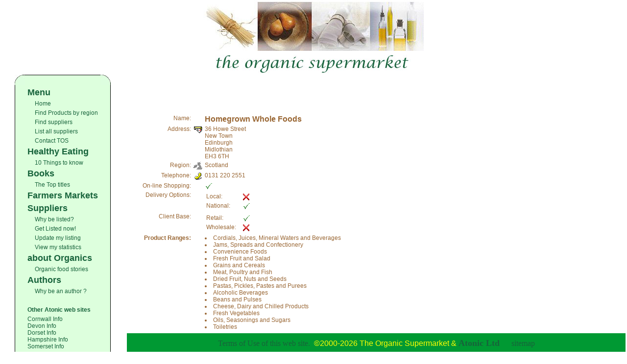

--- FILE ---
content_type: text/html
request_url: http://www.organic-supermarket.co.uk/detail.asp?compno=5218
body_size: 3858
content:

<html>
<head>
<title>Organic food from Homegrown Whole Foods Edinburgh</title>
<meta http-equiv="Content-Type" content="text/html; charset=iso-8859-1">
<meta name="keywords" content="organic food, organic , Edinburgh, Midlothian, ">
<meta name="description" content="">
<link rel="SHORTCUT ICON" href="images/favicon.ico" />
<link rel="stylesheet" href="style.css" type="text/css">
   <!-- link and key for google maps -->

    <script language="javascript" type="text/javascript" src="http://maps.google.com/maps?file=api&amp;v=2.67&amp;key=ABQIAAAAEMtorxb6n_XlZxYYmRpV-xQxsrqp4xuun86UTQrW1z-33nNy9RSWxtyQJ3xODzhrFfjZMFhi5w_Y3w" type="text/javascript"></script>


    <!-- link and key for google maps - testing on localhost -->
<!--
    <script language="javascript" type="text/javascript" src="http://maps.google.com/maps?file=api&amp;v=2.67&amp;key=ABQIAAAAEMtorxb6n_XlZxYYmRpV-xR1CRdBQ3N8vPBtVLQlQGDTWS3jlxQGmbIQtWvBHuMpUuZ075SgHEUTLg" type="text/javascript"></script>
-->

    <!-- link and key for google maps - testing on test server -->
<!--
    <script language="javascript" type="text/javascript" src="http://maps.google.com/maps?file=api&amp;v=2.67&amp;key=ABQIAAAAEMtorxb6n_XlZxYYmRpV-xSIag6JSVg6Mq4MPw6DF6-l8spkmBSVSLdwuEYKrklovgYUP7UZP36IwA" type="text/javascript"></script>
-->

<script language="javascript" type="text/javascript" src="js/gmap.js"></script>
<script language="javascript" type="text/javascript" src="js/pricing.js"></script>

<script type="text/javascript">

  var _gaq = _gaq || [];
  _gaq.push(['_setAccount', 'UA-1743982-38']);
  _gaq.push(['_trackPageview']);

  (function() {
    var ga = document.createElement('script'); ga.type = 'text/javascript'; ga.async = true;
    ga.src = ('https:' == document.location.protocol ? 'https://ssl' : 'http://www') + '.google-analytics.com/ga.js';
    var s = document.getElementsByTagName('script')[0]; s.parentNode.insertBefore(ga, s);
  })();

</script>
</head>
<body onload="load();changemap();" onunload="GUnload();" bgcolor="#FFFFFF" text="#996633" link="#3333ff" vlink="#9999ff" alink="#3333ff" leftmargin="0" topmargin="0" marginwidth="0" marginheight="0">
 

<table width="100%" border=0 cellpadding="0" cellspacing="0">
  <tr> 
    <td align="center"><IMG SRC="images/theOrganicSupermarket.jpg"border="0"alt="Organic food from the organic supermarket"></td>
  </tr>
</table>

<table width="100%" border="0" cellpadding="3" cellspacing="0">
  <tr> 
    <td valign="top" rowspan="2">
      
<TABLE align="center"border="0"cellpadding="0"cellspacing="0"bgcolor="white">
<TR><TD width="10"height="10"><IMG SRC="images/topLeft.jpg"></TD>
<TD style="border-top: solid;border-width: 1px; border-color:black;background-color: #ddffdd;">&nbsp;</TD><TD width="10"height="10"><IMG SRC="images/topRight.jpg"></TD></TR>


<TR>
<TD width="15"height="300"style="border-left: solid; border-width: 1px; border-color:black;background-color: #ddffdd;">&nbsp;</TD>
<TD style="background-color: #ddffdd;">

<table class="menuTable"width="100%"height="100%"border="0" cellspacing="5" cellpadding="0"bgcolor="#ddffdd">
<tr> 
<td class="newsBig"colspan="2"><b>Menu</b></td>
</TR>

<tr> 
<td width="5">&nbsp;</td>
<td><a class="news" href="default.asp">Home</a></td>
</TR>

<tr> 
<td width="5">&nbsp;</td>
<td><a class="news" href="search.asp">Find Products by region</a></td>
</TR>

<tr> 
<td width="5">&nbsp;</td>
<td><a class="news" href="selection.asp">Find suppliers</a></td>
</TR>

<tr>
<td width="10">&nbsp;</td>
<td><a class="news" href="listall.asp">List all suppliers</a></td>
</TR>

<tr> 
<td width="5">&nbsp;</td>
<td><a class="news" href="contact.asp">Contact TOS</a></td>
</TR>

<tr> 
<td class="newsBig"colspan="2"><b>Healthy Eating</b></td>
</TR>

<tr> 
<td width="5">&nbsp;</td>
<td><a class="news" href="10reasons.asp">10 Things to know</a></td>
</TR>

<tr> 
<td class="newsBig"colspan="2"><b>Books</b></td>
</TR>

<tr> 
<td width="5">&nbsp;</td>
<td><a class="news" href="allbooks.asp">The Top titles</a></td>
</TR>

<tr> 
<td colspan="2"><A class="newsBig" HREF="farmersMarkets.asp"><b>Farmers Markets</b></a></td>
</TR>

<tr> 
<td class="newsBig"colspan="2"><b>Suppliers</b></td>
</TR>

<tr> 
<td width="5">&nbsp;</td>
<td><a class="news" href="whyShould.asp">Why be listed?</a></td>
</TR>

<tr> 
<td width="5">&nbsp;</td>
<td><a class="news" href="listing.asp">Get Listed now!</a></td>
</TR>

<tr> 
<td width="5">&nbsp;</td>
<td><a class="news" href="up-listing.asp">Update my listing</a></td>
</TR>

<!-- new item for subscribers viewing stats -->
<tr>
  <td width="5">
    &nbsp;
  </td>
  <td>
    <a class="news" href="viewstats.asp">View my statistics</a>
  </td>
</tr>
<!-- end of subscribers viewing stats -->

<tr> 
<td class="newsBig"colspan="2"><b>about Organics</b></td>
</TR>

<tr> 
<td width="5">&nbsp;</td>
<td><a class="news" href="articles/default.asp">Organic food stories</a></td>
</TR>

<tr> 
<td class="newsBig"colspan="2"><b>Authors</b></td>
</TR>

<tr> 
<td width="5">&nbsp;</td>
<td><a class="news" href="whyBeAnAuthor.asp">Why be an author ?</a></td>
</TR>

<tr> 
<td width="5">&nbsp;</td>
<td>&nbsp;</td>
</TR>

<tr> 
<td colspan="2"><b>Other Atonic web sites</b></td>
</TR>

<tr> 
<td colspan="2"><a class="news" href="http://www.cornwall-info.co.uk" target="_blank">Cornwall 
Info</a><br>
<a class="news" href="http://www.devon-information.co.uk" target="_blank">Devon 
Info</a><br>
<a class="news" href="http://www.dorset-info.co.uk" target="_blank">Dorset 
Info</a><br>
<a class="news" href="http://www.hampshire-information.co.uk/" target="_blank">Hampshire Info</a><br>
<a class="news" href="http://www.somerset-info.co.uk" target="_blank">Somerset 
Info</a></td>
</TR>

</table>


</TD>
<TD style="border-right: solid;border-width: 1px; border-color:black;background-color: #ddffdd;">&nbsp;</TD>
</TR>
<TR><TD width="10"height="10"><IMG SRC="images/bottomLeft.jpg"></TD><TD style="border-bottom: solid;border-width: 1px; border-color:black;background-color: #ddffdd;">&nbsp;</TD><TD width="10"height="10"><IMG SRC="images/bottomRight.jpg"></TD></TR>
</table>



    </td>
    <td width="80%" valign="top" align="center" colspan="2"> 
      <p ALIGN="CENTER"><script type="text/javascript"><!--
google_ad_client="pub-2483724461618554";
google_ad_width=468;
google_ad_height=60;
google_ad_format="468x60_as";
google_ad_type="text_image";
google_ad_channel ="2095906571";
google_color_border="FFFFFF";
google_color_bg="FFFFFF";
google_color_link="0000FF";
google_color_url="0000FF";
google_color_text="804000";
//--></script>
<script type="text/javascript"
  src="http://pagead2.googlesyndication.com/pagead/show_ads.js">
</script></p>

<!-- listing data -->
<table width="100%" class="bodyTable">
  <!-- row for the data - split into two columns, left for the data, right for the images -->
  <tr>
    <!-- data column -->
    <td style="vertical-align : top;text-align : left;">
      <!-- list the found data --> 
      <table width="100%" class="bodyTable">
        <!-- company name -->
        <tr>
          <td style="vertical-align : top;text-align : right;width : 125px;">
            Name:
          </td>
          <td style="vertical-align : top;text-align : center;width : 20px;">
            &nbsp;
          </td>
          <td style="vertical-align : top;text-align : left;">
            <span style="font-weight : bold;font-size : 12pt;">Homegrown Whole Foods</span>
          </td>
        </tr>
        <!-- address -->
        <tr>
          <td style="vertical-align : top;text-align : right;width : 125px;">
            Address:
          </td>
          <td style="vertical-align : top;text-align : center;width : 20px;">
            <img src="images/post.gif" style="width : 20px;height : 17px;" alt="" title="" />
          </td>
          <td style="vertical-align : top;text-align : left;">
            36 Howe Street
<br />New Town
<br />Edinburgh
<br />Midlothian
<br />EH3 6TH

            <input id="txtpostcode" type="hidden" name="txtpostcode" value="EH3 6TH" />
          </td>
        </tr>
        <!-- map, if required -->
                
        <!-- region -->
        <tr>
          <td style="vertical-align : top;text-align : right;width : 125px;">
            Region:
          </td>
          <td style="vertical-align : top;text-align : center;width : 20px;">
            <img src="images/uk.gif" style="width : 20px;height : 17px;" alt="" title="" />
          </td>
          <td style="vertical-align : top;text-align : left;">
            Scotland
          </td>
        </tr>
        <!-- phone -->
        <tr>
          <td style="vertical-align : top;text-align : right;width : 125px;">
            Telephone:
          </td>
          <td style="vertical-align : top;text-align : center;width : 20px;">
            <img src="images/phonesm.gif" style="width : 20px;height : 17px;" alt="" title="" />
          </td>
          <td style="vertical-align : top;text-align : left;">
            0131 220 2551
          </td>
        </tr>
        <!-- fax, if any -->
        
        <!-- email, if required, if any -->
        
        <!-- website, if required if any -->
        
        <!-- short description, if required -->
        
        <!-- long description, if required -->
        
        <!-- on line shopping -->
        <tr>
          <td style="vertical-align : top;text-align : right;width : 125px;">
            On-line Shopping:
          </td>
          <td style="vertical-align : top;text-align : center;width : 20px;">
            &nbsp;
          </td>
          <td style="vertical-align : top;text-align : left;">
            
              <img src="images/greentick.gif" alt="" title="" style="border : 0px;" />
            
          </td>
        </tr>
        <!-- delivery options -->
        <tr>
          <td style="vertical-align : top;text-align : right;width : 125px;">
            Delivery Options:
          </td>
          <td style="vertical-align : top;text-align : center;width : 20px;">
            &nbsp;
          </td>
          <td style="vertical-align : top;text-align : left;">
            <table class="bodyTable">
              <tr>
                <td style="text-align : left; width : 70px;">
                  Local:
                </td>
                <td style="text-align : left;">
                  
                    <img src="images/redcross.gif" alt="" title="" style="border : 0px;" />
                  
                </td>
              </tr>
              <tr>
                <td style="text-align : left; width : 70px;">
                  National:
                </td>
                <td style="text-align : left;">
                  
                    <img src="images/greentick.gif" alt="" title="" style="border : 0px;" />
                  
                </td>
              </tr>
            </table>
          </td>
        </tr>
        <!-- client base -->
        <tr>
          <td style="vertical-align : top;text-align : right;width : 125px;">
            Client Base:
          </td>
          <td style="vertical-align : top;text-align : center;width : 20px;">
            &nbsp;
          </td>
          <td style="vertical-align : top;text-align : left;">
            <table class="bodyTable">
              <tr>
                <td style="text-align : left; width : 70px;">
                  Retail:
                </td>
                <td style="text-align : left;">
                  
                    <img src="images/greentick.gif" alt="" title="" style="border : 0px;" />
                  
                </td>
              </tr>
              <tr>
                <td style="text-align : left;">
                  Wholesale:
                </td>
                <td style="text-align : left;">
                  
                    <img src="images/redcross.gif" alt="" title="" style="border : 0px;" />
                  
                </td>
              </tr>
            </table>
          </td>
        </tr>
        <!-- product ranges -->
        <tr>
          <td style="vertical-align : top;text-align : right;width : 125px;">
            <span style="font-weight : bold;">Product Ranges:</span>
          </td>
          <td style="vertical-align : top;text-align : center;width : 20px;">
            &nbsp;
          </td>
          <td style="vertical-align : top;text-align : left;">
              
                <li>Cordials, Juices, Mineral Waters and Beverages</li>
                  
                <li>Jams, Spreads and Confectionery</li>
                  
                <li>Convenience Foods</li>
                  
                <li>Fresh Fruit and Salad</li>
                  
                <li>Grains and Cereals</li>
                  
                <li>Meat, Poultry and Fish</li>
                  
                <li>Dried Fruit, Nuts and Seeds</li>
                  
                <li>Pastas, Pickles, Pastes and Purees</li>
                  
                <li>Alcoholic Beverages</li>
                  
                <li>Beans and Pulses</li>
                  
                <li>Cheese, Dairy and Chilled Products</li>
                  
                <li>Fresh Vegetables </li>
                  
                <li>Oils, Seasonings and Sugars</li>
                  
                <li>Toiletries</li>
                
          </td>
        </tr>
      </table>
    </td>
    <!-- image column -->
    <td style="vertical-align : top;text-align : left;">
      
    </td>
  </tr>
</table>
<!-- end of listing data -->

<!-- update totals information and map -->
<script language="javascript" type="text/javascript">
  changemap();
</script>

<table width="100%" border="0" cellspacing="0" cellpadding="10">

  <tr>
    <td bgcolor="#009933" align="center"><A HREF="disclaimer.asp">Terms of Use of this web site.</A>&nbsp;
<font size="3" face="Verdana, Arial, Helvetica, sans-serif" color="#ffff00">&copy;2000-2026&nbsp;The Organic Supermarket &amp;</font>
 
      <b>
<font face="Times New Roman, Times, serif" size="4"><a href="http://www.atonic.co.uk">Atonic Ltd</a></font></b>
      &nbsp;&nbsp;&nbsp;&nbsp;&nbsp;<a href="http://www.organic-supermarket.co.uk/sitemap.asp">sitemap</a></font>
            
      </td>
  </tr>
</table>


</body>
</html>



--- FILE ---
content_type: text/html; charset=utf-8
request_url: https://www.google.com/recaptcha/api2/aframe
body_size: 266
content:
<!DOCTYPE HTML><html><head><meta http-equiv="content-type" content="text/html; charset=UTF-8"></head><body><script nonce="m1PbJlGKf_kzRM2-2AVcKg">/** Anti-fraud and anti-abuse applications only. See google.com/recaptcha */ try{var clients={'sodar':'https://pagead2.googlesyndication.com/pagead/sodar?'};window.addEventListener("message",function(a){try{if(a.source===window.parent){var b=JSON.parse(a.data);var c=clients[b['id']];if(c){var d=document.createElement('img');d.src=c+b['params']+'&rc='+(localStorage.getItem("rc::a")?sessionStorage.getItem("rc::b"):"");window.document.body.appendChild(d);sessionStorage.setItem("rc::e",parseInt(sessionStorage.getItem("rc::e")||0)+1);localStorage.setItem("rc::h",'1768661916195');}}}catch(b){}});window.parent.postMessage("_grecaptcha_ready", "*");}catch(b){}</script></body></html>

--- FILE ---
content_type: text/css
request_url: http://www.organic-supermarket.co.uk/style.css
body_size: 1707
content:
a:active {   text-decoration: none; color: #17633B}
a:hover {color: #FFCC99;  text-decoration: none; }
a:visited {   text-decoration: none; color: #17633B}
a:link {   text-decoration: none; color: #17633B}
.news{width: 175;}
.newsBig{font-family: Lucida Calligraphy, Verdana, Arial, Helvetica, sans-serif; font-size: 18px}
.h1{font-family: Lucida Calligraphy, Verdana, Arial, Helvetica, sans-serif; font-size: 20px}
a.news:hover {color: #ff0000; text-decoration: none; font-weight: 800;}
a.news:active {color: #17633B; text-decoration: none}
a.news:visited {color: black; text-decoration: none}
a.news:link {color: #17633B; text-decoration: none}

a.newsBig:hover {color: #ff0000; text-decoration: none; font-weight: 800;}
a.newsBig:active {color: #17633B; text-decoration: none}
a.newsBig:visited {color: black; text-decoration: none}
a.newsBig:link {color: #17633B; text-decoration: none}

.maintext {  font-family: Verdana, Arial, Helvetica, sans-serif; font-size: 12px}
.smallText {  font-family: Verdana, Arial, Helvetica, sans-serif; font-size: 10px}
.bodyTable {
font-family: Verdana, Arial, Helvetica, sans-serif;
font-size: 12px;
background-color: #FFFFFF;
}
.menuTable {
font-family: Verdana, Arial, Helvetica, sans-serif;
font-size: 12px;
color: #17633B;
}
.smallList {font-size: 10px;}
.list {font-size: 12px; }
a.menuTable:active {   text-decoration: none; color: #17633B}
a.menuTable:hover {   text-decoration: none; color: #FFCC99}
a.menuTable:visited {   text-decoration: none; color: #17633B}
a.menuTable:link {   text-decoration: none; color: #17633B}
.dropDown {
font-size: 10px;
font-family: Verdana, Arial, Helvetica, sans-serif;
color: #17633B;
}

--- FILE ---
content_type: application/x-javascript
request_url: http://www.organic-supermarket.co.uk/js/gmap.js
body_size: 1999
content:
/*
 The Organic Supermarket
 Written by Ian Collier, of lidd Consulting on behalf of Atonic Internet Limited
 This work copyright lidd Consulting and Atonic Internet Limited
 Please do not copy or modified this work without seeking the express permission of
 the copyright holder beforehand.
 Thank you
*/

/* google map javascript supporting file*/

// map variable
var map = '';

// load function
function load() {
	// check for browser compatibility
   if (GBrowserIsCompatible()) {
		// new map object
   	map=new GMap2(document.getElementById("map"));
      map.setCenter(new GLatLng(51.502444,-0.132093), 13);
		map.addControl(new GSmallMapControl());
		map.addControl(new GMapTypeControl());
	}
}

// function to get map
function gmap_geocode_postcode(postcode) {
	var s=document.createElement('script');
	s.src='http://geo.localsearchmaps.com/?cb=gmap_map_postcode&use=google2&country=uk&zip=' + postcode;
	s.type='text/javascript';
	// if map is not null then replace child
	if(document.getElementById('map')!=null) {
		document.getElementById('map').appendChild(s);
	}
}

// function to centre map and add marker
function gmap_map_postcode(lon,lat) {
	// centre map
	map.setCenter(new GLatLng(lon,lat),13);
	// set the map pointer
	// get the map bounds
	var bounds=map.getBounds();
	// get southwest point
	var southWest=bounds.getSouthWest();
	// get northeast point
	var northEast=bounds.getNorthEast();
	// calculate spans
	var lngSpan=northEast.lng()-southWest.lng();
	var latSpan=northEast.lat()-southWest.lat();
	// create point
	var point=new GLatLng(southWest.lat()+latSpan*0.5,southWest.lng()+lngSpan*0.5);
	// add marker
	map.addOverlay(new GMarker(point));
	// add an info balloon
//	map.openInfoWindowHtml(point);		
}

// function to change the google map
function changemap() {
	// get the postcode
	var postcode=document.getElementById("txtpostcode").value;
	// check if postcode is blank
	if(postcode!="") {
    	// update the map
		gmap_geocode_postcode(postcode);		
	}
}


--- FILE ---
content_type: application/x-javascript
request_url: http://www.organic-supermarket.co.uk/js/pricing.js
body_size: 6461
content:
/*
 The Organic Supermarket
 Written by Ian Collier, of lidd Consulting on behalf of Atonic Internet Limited
 This work copyright lidd Consulting and Atonic Internet Limited
 Please do not copy or modified this work without seeking the express permission of
 the copyright holder beforehand.
 Thank you
*/

/* pricing javascript supporting file */

// function to calculate the total price
function calctotal(p0,p1,p2,p3,p4,p5,p6,p7,p8,p9,p10,p11,p12,p13) {
	// initialise counters
	var itemcount=0;
	var imagecount=0;
	// initialise a net total
	var nettotal=0;
	// get starting total
	var starttotal;
	starttotal=parseFloat(document.getElementById("txtstarttotal").value);
	// check checkboxes
	// basic name, address, tel (required)
	if(document.getElementById("chklistbasic").checked) {
		nettotal=(parseFloat(nettotal)+parseFloat(p0));
	}
	// email address
	if(document.getElementById("chklistemail").checked) {
		nettotal=(parseFloat(nettotal)+parseFloat(p1));
	}
	// website link
	if(document.getElementById("chklistwebsite").checked) {
		nettotal=(parseFloat(nettotal)+parseFloat(p2));
	}
	// short description
	if(document.getElementById("chklistshortdesc").checked) {
		nettotal=(parseFloat(nettotal)+parseFloat(p3));
	}
	// long description
	if(document.getElementById("chklistlongdesc").checked) {
		nettotal=(parseFloat(nettotal)+parseFloat(p4));
	}
	// location map
	if(document.getElementById("chklistmap").checked) {
		nettotal=(parseFloat(nettotal)+parseFloat(p5));
	}
	// product ranges
	// count how  many we have
	for(var x=0;x<parseInt(document.getElementById("txtnumcats").value);x++) {
		if(document.getElementById("chkcategory"+x).checked) {
			itemcount++;
		}
	}
	// determine how much to add to nettotal depending on on the value of count
	if(itemcount>=1 && itemcount<=5) { 
		nettotal=(parseFloat(nettotal)+parseFloat(p6));
	}
	if(itemcount>=6 && itemcount<=10) {
		nettotal=(parseFloat(nettotal)+parseFloat(p7));
	}
	if(itemcount>=11 && itemcount<=15) {
		nettotal=(parseFloat(nettotal)+parseFloat(p8));
	}
	if(itemcount>=16) {
		nettotal=(parseFloat(nettotal)+parseFloat(p9));
	}
	// graphics
	// count how many we have
	for (var y=1;y<=3;y++) {
		if(document.getElementById("chkimage"+y).checked) {
			imagecount++;
		}
	}
	// determine how much to add to nettotal depending on the value of count
	if(imagecount==1) {
		nettotal=(parseFloat(nettotal)+parseFloat(p10));
	}
	if(imagecount==2) {
		nettotal=(parseFloat(nettotal)+parseFloat(p11));
	}
	if(imagecount==3) {
		nettotal=(parseFloat(nettotal)+parseFloat(p12));
	}
	// if nettotal is less than the start total then set nettotal to be the same as the start total
	// otherwise, take the start total away from the net total
	if(nettotal<starttotal) {
		nettotal=0;
	}
	else {
		nettotal=(nettotal-starttotal);
	}
	// set starttotal precision
	starttotal=starttotal.toFixed(2);
	// set total precision
	nettotal=nettotal.toFixed(2);
	// p13 is the VAT rate
	var vat=(parseFloat(nettotal)*(parseFloat(p13)/100));
	vat=vat.toFixed(2);
	// calculate grandtotal
	var grandtotal=(parseFloat(nettotal)+parseFloat(vat));
	grandtotal=grandtotal.toFixed(2);
	// store the values in the appropriate hidden textboxes
	document.getElementById("txtnettotal").value=nettotal;
	document.getElementById("txtvat").value=vat;
	document.getElementById("txtgrandtotal").value=grandtotal;
	// generate the html string for displaying the total
	var html="<span style='font-weight : bold;font-size : 12pt;'>&#163;"+starttotal+"<br />&#163;"+nettotal+"<br />&#163;"+vat+"<br />&#163;"+grandtotal+"</span>";
	// show the net total, vat, total price in the total price placeholder
	document.getElementById("totalprice").innerHTML=html;
	// show and store the number of items selected
	document.getElementById("txtnumitems").innerHTML=itemcount;
	document.getElementById("txtselectedproductranges").value=itemcount;
	// show the number of images selected
	document.getElementById("txtnumimages").innerHTML=imagecount;
}

// function to set start total (for non-new listings)
function setstarttotal() {
	document.getElementById("txtstarttotal").value=document.getElementById("txtnettotal").value;
}

// function to store checkbox value
function changecheckbox(cb, tb) {
	// get the value of cb
	if(document.getElementById(cb).checked) {
		document.getElementById(tb).value="1";
	}
	else {
		document.getElementById(tb).value="0";
	}
}

// function to record changes to the region selection list
function changeregion() {
	// get seleted index
	var selindex=document.frmSend.selregion.selectedIndex;
	// get selected value
	var selitem=document.frmSend.selregion.options[selindex].value;
	// update the txtregion textbox
	document.getElementById("txtregion").value=selitem;
}

// function to record changes to a file input box
function replacefilename(n) {
	// declare fname
	var fname=document.forms["frmSend"]["fileupload"+n].value;
	// declare newfname
	var newfname="";
	// declare a found flag
	var found=false;
	// declare and initialize charachter codes
	var bs=String.fromCharCode(92);
	var fs=String.fromCharCode(47);
	// process fname from the end towards the beginning
	// if we encounter a / for the first time, then ignore the rest of the string
	// this will give us only the filename
	for(var x=(fname.length-1);x>=0;x--) {
		// check that the current character is not a "\" (&#92;) - bs,  or a (&#47;) - fs
		// if the current character is a /  or a \ set found to true and exit loop
		// otherwise add current character to newfname
		if(!found) {
			if(fname.charAt(x)==bs || fname.charAt(x)==fs) {
				found=true;
				break;
			}
			else {
				newfname=fname.charAt(x)+newfname;
			}
		}
	}
	// update the appropriate txtfilename textbox
	document.getElementById("txtfilename"+n).value=newfname;
	// update the appropriate span's inner text
	document.getElementById("txtfilenameonly"+n).innerHTML=newfname;
	// change the image checkbox to be ticked
	document.getElementById("chkimage"+n).checked=true;
	// ensure the appropriate textbox has a value of 1
	document.getElementById("txtimage"+n).value="1";
}

// function to navigate to the payment system
function gotopay() {
	// *********************************************************************
	// assume payment system has aleady been integrated and payment is fine
//	alert("You will now be taken to the payment system.");
	self.location="thankyou.asp";
	// *********************************************************************
}